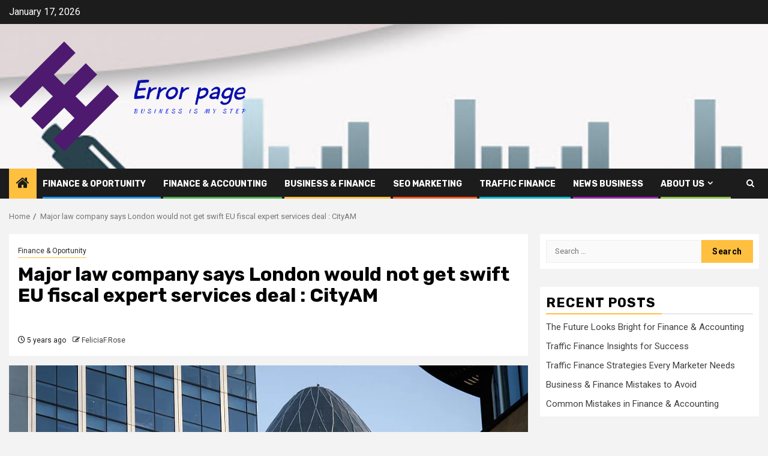

--- FILE ---
content_type: text/html; charset=UTF-8
request_url: https://error-page.com/major-law-company-says-london-would-not-get-swift-eu-fiscal-expert-services-deal-cityam.html
body_size: 13340
content:
    <!doctype html>
<html lang="en-US">
    <head>
        <meta charset="UTF-8">
        <meta name="viewport" content="width=device-width, initial-scale=1">
        <link rel="profile" href="https://gmpg.org/xfn/11">

        <title>Major law company says London would not get swift EU fiscal expert services deal : CityAM &#8211; error page</title>
<meta name='robots' content='max-image-preview:large' />
<link rel='dns-prefetch' href='//fonts.googleapis.com' />
<link rel="alternate" type="application/rss+xml" title="error page &raquo; Feed" href="https://error-page.com/feed" />
<link rel="alternate" title="oEmbed (JSON)" type="application/json+oembed" href="https://error-page.com/wp-json/oembed/1.0/embed?url=https%3A%2F%2Ferror-page.com%2Fmajor-law-company-says-london-would-not-get-swift-eu-fiscal-expert-services-deal-cityam.html" />
<link rel="alternate" title="oEmbed (XML)" type="text/xml+oembed" href="https://error-page.com/wp-json/oembed/1.0/embed?url=https%3A%2F%2Ferror-page.com%2Fmajor-law-company-says-london-would-not-get-swift-eu-fiscal-expert-services-deal-cityam.html&#038;format=xml" />
<style id='wp-img-auto-sizes-contain-inline-css' type='text/css'>
img:is([sizes=auto i],[sizes^="auto," i]){contain-intrinsic-size:3000px 1500px}
/*# sourceURL=wp-img-auto-sizes-contain-inline-css */
</style>

<style id='wp-emoji-styles-inline-css' type='text/css'>

	img.wp-smiley, img.emoji {
		display: inline !important;
		border: none !important;
		box-shadow: none !important;
		height: 1em !important;
		width: 1em !important;
		margin: 0 0.07em !important;
		vertical-align: -0.1em !important;
		background: none !important;
		padding: 0 !important;
	}
/*# sourceURL=wp-emoji-styles-inline-css */
</style>
<link rel='stylesheet' id='wp-block-library-css' href='https://error-page.com/wp-includes/css/dist/block-library/style.min.css?ver=6.9' type='text/css' media='all' />
<style id='global-styles-inline-css' type='text/css'>
:root{--wp--preset--aspect-ratio--square: 1;--wp--preset--aspect-ratio--4-3: 4/3;--wp--preset--aspect-ratio--3-4: 3/4;--wp--preset--aspect-ratio--3-2: 3/2;--wp--preset--aspect-ratio--2-3: 2/3;--wp--preset--aspect-ratio--16-9: 16/9;--wp--preset--aspect-ratio--9-16: 9/16;--wp--preset--color--black: #000000;--wp--preset--color--cyan-bluish-gray: #abb8c3;--wp--preset--color--white: #ffffff;--wp--preset--color--pale-pink: #f78da7;--wp--preset--color--vivid-red: #cf2e2e;--wp--preset--color--luminous-vivid-orange: #ff6900;--wp--preset--color--luminous-vivid-amber: #fcb900;--wp--preset--color--light-green-cyan: #7bdcb5;--wp--preset--color--vivid-green-cyan: #00d084;--wp--preset--color--pale-cyan-blue: #8ed1fc;--wp--preset--color--vivid-cyan-blue: #0693e3;--wp--preset--color--vivid-purple: #9b51e0;--wp--preset--gradient--vivid-cyan-blue-to-vivid-purple: linear-gradient(135deg,rgb(6,147,227) 0%,rgb(155,81,224) 100%);--wp--preset--gradient--light-green-cyan-to-vivid-green-cyan: linear-gradient(135deg,rgb(122,220,180) 0%,rgb(0,208,130) 100%);--wp--preset--gradient--luminous-vivid-amber-to-luminous-vivid-orange: linear-gradient(135deg,rgb(252,185,0) 0%,rgb(255,105,0) 100%);--wp--preset--gradient--luminous-vivid-orange-to-vivid-red: linear-gradient(135deg,rgb(255,105,0) 0%,rgb(207,46,46) 100%);--wp--preset--gradient--very-light-gray-to-cyan-bluish-gray: linear-gradient(135deg,rgb(238,238,238) 0%,rgb(169,184,195) 100%);--wp--preset--gradient--cool-to-warm-spectrum: linear-gradient(135deg,rgb(74,234,220) 0%,rgb(151,120,209) 20%,rgb(207,42,186) 40%,rgb(238,44,130) 60%,rgb(251,105,98) 80%,rgb(254,248,76) 100%);--wp--preset--gradient--blush-light-purple: linear-gradient(135deg,rgb(255,206,236) 0%,rgb(152,150,240) 100%);--wp--preset--gradient--blush-bordeaux: linear-gradient(135deg,rgb(254,205,165) 0%,rgb(254,45,45) 50%,rgb(107,0,62) 100%);--wp--preset--gradient--luminous-dusk: linear-gradient(135deg,rgb(255,203,112) 0%,rgb(199,81,192) 50%,rgb(65,88,208) 100%);--wp--preset--gradient--pale-ocean: linear-gradient(135deg,rgb(255,245,203) 0%,rgb(182,227,212) 50%,rgb(51,167,181) 100%);--wp--preset--gradient--electric-grass: linear-gradient(135deg,rgb(202,248,128) 0%,rgb(113,206,126) 100%);--wp--preset--gradient--midnight: linear-gradient(135deg,rgb(2,3,129) 0%,rgb(40,116,252) 100%);--wp--preset--font-size--small: 13px;--wp--preset--font-size--medium: 20px;--wp--preset--font-size--large: 36px;--wp--preset--font-size--x-large: 42px;--wp--preset--spacing--20: 0.44rem;--wp--preset--spacing--30: 0.67rem;--wp--preset--spacing--40: 1rem;--wp--preset--spacing--50: 1.5rem;--wp--preset--spacing--60: 2.25rem;--wp--preset--spacing--70: 3.38rem;--wp--preset--spacing--80: 5.06rem;--wp--preset--shadow--natural: 6px 6px 9px rgba(0, 0, 0, 0.2);--wp--preset--shadow--deep: 12px 12px 50px rgba(0, 0, 0, 0.4);--wp--preset--shadow--sharp: 6px 6px 0px rgba(0, 0, 0, 0.2);--wp--preset--shadow--outlined: 6px 6px 0px -3px rgb(255, 255, 255), 6px 6px rgb(0, 0, 0);--wp--preset--shadow--crisp: 6px 6px 0px rgb(0, 0, 0);}:root { --wp--style--global--content-size: 870px;--wp--style--global--wide-size: 1300px; }:where(body) { margin: 0; }.wp-site-blocks > .alignleft { float: left; margin-right: 2em; }.wp-site-blocks > .alignright { float: right; margin-left: 2em; }.wp-site-blocks > .aligncenter { justify-content: center; margin-left: auto; margin-right: auto; }:where(.wp-site-blocks) > * { margin-block-start: 24px; margin-block-end: 0; }:where(.wp-site-blocks) > :first-child { margin-block-start: 0; }:where(.wp-site-blocks) > :last-child { margin-block-end: 0; }:root { --wp--style--block-gap: 24px; }:root :where(.is-layout-flow) > :first-child{margin-block-start: 0;}:root :where(.is-layout-flow) > :last-child{margin-block-end: 0;}:root :where(.is-layout-flow) > *{margin-block-start: 24px;margin-block-end: 0;}:root :where(.is-layout-constrained) > :first-child{margin-block-start: 0;}:root :where(.is-layout-constrained) > :last-child{margin-block-end: 0;}:root :where(.is-layout-constrained) > *{margin-block-start: 24px;margin-block-end: 0;}:root :where(.is-layout-flex){gap: 24px;}:root :where(.is-layout-grid){gap: 24px;}.is-layout-flow > .alignleft{float: left;margin-inline-start: 0;margin-inline-end: 2em;}.is-layout-flow > .alignright{float: right;margin-inline-start: 2em;margin-inline-end: 0;}.is-layout-flow > .aligncenter{margin-left: auto !important;margin-right: auto !important;}.is-layout-constrained > .alignleft{float: left;margin-inline-start: 0;margin-inline-end: 2em;}.is-layout-constrained > .alignright{float: right;margin-inline-start: 2em;margin-inline-end: 0;}.is-layout-constrained > .aligncenter{margin-left: auto !important;margin-right: auto !important;}.is-layout-constrained > :where(:not(.alignleft):not(.alignright):not(.alignfull)){max-width: var(--wp--style--global--content-size);margin-left: auto !important;margin-right: auto !important;}.is-layout-constrained > .alignwide{max-width: var(--wp--style--global--wide-size);}body .is-layout-flex{display: flex;}.is-layout-flex{flex-wrap: wrap;align-items: center;}.is-layout-flex > :is(*, div){margin: 0;}body .is-layout-grid{display: grid;}.is-layout-grid > :is(*, div){margin: 0;}body{padding-top: 0px;padding-right: 0px;padding-bottom: 0px;padding-left: 0px;}a:where(:not(.wp-element-button)){text-decoration: none;}:root :where(.wp-element-button, .wp-block-button__link){background-color: #32373c;border-width: 0;color: #fff;font-family: inherit;font-size: inherit;font-style: inherit;font-weight: inherit;letter-spacing: inherit;line-height: inherit;padding-top: calc(0.667em + 2px);padding-right: calc(1.333em + 2px);padding-bottom: calc(0.667em + 2px);padding-left: calc(1.333em + 2px);text-decoration: none;text-transform: inherit;}.has-black-color{color: var(--wp--preset--color--black) !important;}.has-cyan-bluish-gray-color{color: var(--wp--preset--color--cyan-bluish-gray) !important;}.has-white-color{color: var(--wp--preset--color--white) !important;}.has-pale-pink-color{color: var(--wp--preset--color--pale-pink) !important;}.has-vivid-red-color{color: var(--wp--preset--color--vivid-red) !important;}.has-luminous-vivid-orange-color{color: var(--wp--preset--color--luminous-vivid-orange) !important;}.has-luminous-vivid-amber-color{color: var(--wp--preset--color--luminous-vivid-amber) !important;}.has-light-green-cyan-color{color: var(--wp--preset--color--light-green-cyan) !important;}.has-vivid-green-cyan-color{color: var(--wp--preset--color--vivid-green-cyan) !important;}.has-pale-cyan-blue-color{color: var(--wp--preset--color--pale-cyan-blue) !important;}.has-vivid-cyan-blue-color{color: var(--wp--preset--color--vivid-cyan-blue) !important;}.has-vivid-purple-color{color: var(--wp--preset--color--vivid-purple) !important;}.has-black-background-color{background-color: var(--wp--preset--color--black) !important;}.has-cyan-bluish-gray-background-color{background-color: var(--wp--preset--color--cyan-bluish-gray) !important;}.has-white-background-color{background-color: var(--wp--preset--color--white) !important;}.has-pale-pink-background-color{background-color: var(--wp--preset--color--pale-pink) !important;}.has-vivid-red-background-color{background-color: var(--wp--preset--color--vivid-red) !important;}.has-luminous-vivid-orange-background-color{background-color: var(--wp--preset--color--luminous-vivid-orange) !important;}.has-luminous-vivid-amber-background-color{background-color: var(--wp--preset--color--luminous-vivid-amber) !important;}.has-light-green-cyan-background-color{background-color: var(--wp--preset--color--light-green-cyan) !important;}.has-vivid-green-cyan-background-color{background-color: var(--wp--preset--color--vivid-green-cyan) !important;}.has-pale-cyan-blue-background-color{background-color: var(--wp--preset--color--pale-cyan-blue) !important;}.has-vivid-cyan-blue-background-color{background-color: var(--wp--preset--color--vivid-cyan-blue) !important;}.has-vivid-purple-background-color{background-color: var(--wp--preset--color--vivid-purple) !important;}.has-black-border-color{border-color: var(--wp--preset--color--black) !important;}.has-cyan-bluish-gray-border-color{border-color: var(--wp--preset--color--cyan-bluish-gray) !important;}.has-white-border-color{border-color: var(--wp--preset--color--white) !important;}.has-pale-pink-border-color{border-color: var(--wp--preset--color--pale-pink) !important;}.has-vivid-red-border-color{border-color: var(--wp--preset--color--vivid-red) !important;}.has-luminous-vivid-orange-border-color{border-color: var(--wp--preset--color--luminous-vivid-orange) !important;}.has-luminous-vivid-amber-border-color{border-color: var(--wp--preset--color--luminous-vivid-amber) !important;}.has-light-green-cyan-border-color{border-color: var(--wp--preset--color--light-green-cyan) !important;}.has-vivid-green-cyan-border-color{border-color: var(--wp--preset--color--vivid-green-cyan) !important;}.has-pale-cyan-blue-border-color{border-color: var(--wp--preset--color--pale-cyan-blue) !important;}.has-vivid-cyan-blue-border-color{border-color: var(--wp--preset--color--vivid-cyan-blue) !important;}.has-vivid-purple-border-color{border-color: var(--wp--preset--color--vivid-purple) !important;}.has-vivid-cyan-blue-to-vivid-purple-gradient-background{background: var(--wp--preset--gradient--vivid-cyan-blue-to-vivid-purple) !important;}.has-light-green-cyan-to-vivid-green-cyan-gradient-background{background: var(--wp--preset--gradient--light-green-cyan-to-vivid-green-cyan) !important;}.has-luminous-vivid-amber-to-luminous-vivid-orange-gradient-background{background: var(--wp--preset--gradient--luminous-vivid-amber-to-luminous-vivid-orange) !important;}.has-luminous-vivid-orange-to-vivid-red-gradient-background{background: var(--wp--preset--gradient--luminous-vivid-orange-to-vivid-red) !important;}.has-very-light-gray-to-cyan-bluish-gray-gradient-background{background: var(--wp--preset--gradient--very-light-gray-to-cyan-bluish-gray) !important;}.has-cool-to-warm-spectrum-gradient-background{background: var(--wp--preset--gradient--cool-to-warm-spectrum) !important;}.has-blush-light-purple-gradient-background{background: var(--wp--preset--gradient--blush-light-purple) !important;}.has-blush-bordeaux-gradient-background{background: var(--wp--preset--gradient--blush-bordeaux) !important;}.has-luminous-dusk-gradient-background{background: var(--wp--preset--gradient--luminous-dusk) !important;}.has-pale-ocean-gradient-background{background: var(--wp--preset--gradient--pale-ocean) !important;}.has-electric-grass-gradient-background{background: var(--wp--preset--gradient--electric-grass) !important;}.has-midnight-gradient-background{background: var(--wp--preset--gradient--midnight) !important;}.has-small-font-size{font-size: var(--wp--preset--font-size--small) !important;}.has-medium-font-size{font-size: var(--wp--preset--font-size--medium) !important;}.has-large-font-size{font-size: var(--wp--preset--font-size--large) !important;}.has-x-large-font-size{font-size: var(--wp--preset--font-size--x-large) !important;}
/*# sourceURL=global-styles-inline-css */
</style>

<link rel='stylesheet' id='aft-icons-css' href='https://error-page.com/wp-content/themes/newsphere/assets/icons/style.css?ver=6.9' type='text/css' media='all' />
<link rel='stylesheet' id='bootstrap-css' href='https://error-page.com/wp-content/themes/newsphere/assets/bootstrap/css/bootstrap.min.css?ver=6.9' type='text/css' media='all' />
<link rel='stylesheet' id='swiper-slider-css' href='https://error-page.com/wp-content/themes/newsphere/assets/swiper/css/swiper-bundle.min.css?ver=6.9' type='text/css' media='all' />
<link rel='stylesheet' id='sidr-css' href='https://error-page.com/wp-content/themes/newsphere/assets/sidr/css/sidr.bare.css?ver=6.9' type='text/css' media='all' />
<link rel='stylesheet' id='magnific-popup-css' href='https://error-page.com/wp-content/themes/newsphere/assets/magnific-popup/magnific-popup.css?ver=6.9' type='text/css' media='all' />
<link rel='stylesheet' id='newsphere-google-fonts-css' href='https://fonts.googleapis.com/css?family=Roboto:400,500,700|Rubik:400,500,700&#038;subset=latin,latin-ext' type='text/css' media='all' />
<link rel='stylesheet' id='newsphere-style-css' href='https://error-page.com/wp-content/themes/newsphere/style.css?ver=4.4.4' type='text/css' media='all' />
<script type="text/javascript" src="https://error-page.com/wp-includes/js/jquery/jquery.min.js?ver=3.7.1" id="jquery-core-js"></script>
<script type="text/javascript" src="https://error-page.com/wp-includes/js/jquery/jquery-migrate.min.js?ver=3.4.1" id="jquery-migrate-js"></script>
<link rel="https://api.w.org/" href="https://error-page.com/wp-json/" /><link rel="alternate" title="JSON" type="application/json" href="https://error-page.com/wp-json/wp/v2/posts/6096" /><link rel="EditURI" type="application/rsd+xml" title="RSD" href="https://error-page.com/xmlrpc.php?rsd" />
<meta name="generator" content="WordPress 6.9" />
<link rel="canonical" href="https://error-page.com/major-law-company-says-london-would-not-get-swift-eu-fiscal-expert-services-deal-cityam.html" />
<link rel='shortlink' href='https://error-page.com/?p=6096' />
<!-- FIFU:meta:begin:image -->
<meta property="og:image" content="https://www.cityam.com/wp-content/uploads/2020/12/The-Square-Mile---Londons-Financial-District-633145442.jpg" />
<!-- FIFU:meta:end:image --><!-- FIFU:meta:begin:twitter -->
<meta name="twitter:card" content="summary_large_image" />
<meta name="twitter:title" content="Major law company says London would not get swift EU fiscal expert services deal : CityAM" />
<meta name="twitter:description" content="" />
<meta name="twitter:image" content="https://www.cityam.com/wp-content/uploads/2020/12/The-Square-Mile---Londons-Financial-District-633145442.jpg" />
<!-- FIFU:meta:end:twitter -->        <style type="text/css">
                        body .header-style1 .top-header.data-bg:before,
            body .header-style1 .main-header.data-bg:before {
                background: rgba(0, 0, 0, 0);
            }

                        .site-title,
            .site-description {
                position: absolute;
                clip: rect(1px, 1px, 1px, 1px);
                display: none;
            }

            
            
            .elementor-default .elementor-section.elementor-section-full_width > .elementor-container,
            .elementor-default .elementor-section.elementor-section-boxed > .elementor-container,
            .elementor-page .elementor-section.elementor-section-full_width > .elementor-container,
            .elementor-page .elementor-section.elementor-section-boxed > .elementor-container{
                max-width: 1300px;
            }

            .container-wrapper .elementor {
                max-width: 100%;
            }

            .align-content-left .elementor-section-stretched,
            .align-content-right .elementor-section-stretched {
                max-width: 100%;
                left: 0 !important;
            }
        

        </style>
        <link rel="icon" href="https://error-page.com/wp-content/uploads/2020/12/cropped-asdfgh-32x32.jpg" sizes="32x32" />
<link rel="icon" href="https://error-page.com/wp-content/uploads/2020/12/cropped-asdfgh-192x192.jpg" sizes="192x192" />
<link rel="apple-touch-icon" href="https://error-page.com/wp-content/uploads/2020/12/cropped-asdfgh-180x180.jpg" />
<meta name="msapplication-TileImage" content="https://error-page.com/wp-content/uploads/2020/12/cropped-asdfgh-270x270.jpg" />

<!-- FIFU:jsonld:begin -->
<script type="application/ld+json">{"@context":"https://schema.org","@type":"BlogPosting","headline":"Major law company says London would not get swift EU fiscal expert services deal : CityAM","url":"https://error-page.com/major-law-company-says-london-would-not-get-swift-eu-fiscal-expert-services-deal-cityam.html","mainEntityOfPage":"https://error-page.com/major-law-company-says-london-would-not-get-swift-eu-fiscal-expert-services-deal-cityam.html","image":[{"@type":"ImageObject","url":"https://www.cityam.com/wp-content/uploads/2020/12/The-Square-Mile---Londons-Financial-District-633145442.jpg"}],"datePublished":"2020-12-29T15:15:27+00:00","dateModified":"2020-12-29T15:15:27+00:00","author":{"@type":"Person","name":"FeliciaF.Rose","url":"https://error-page.com/author/feliciaf-rose"}}</script>
<!-- FIFU:jsonld:end -->
    <link rel="preload" as="image" href="https://www.cityam.com/wp-content/uploads/2020/12/The-Square-Mile---Londons-Financial-District-633145442.jpg"><link rel="preload" as="image" href="https://lh7-rt.googleusercontent.com/docsz/AD_4nXc7ZZuBuMfZDYVZtKC_619_RIJKCHvOv06cfSKDxTHCjcumynOCB87TCqYHeLEswFcOrp3ArI3KNfkqddrQcnr8Csv-VWP62Z4JDSJCA18mV1aGXQy9tF_p9oBCiecGQq-Y9hru_Q?key=LePARov2FS167L9v0zlphA"><link rel="preload" as="image" href="https://lh7-rt.googleusercontent.com/docsz/AD_4nXfqmJqls0Bh1P_ScYw7vGS4jY7ffFr8bbXk3fL3X62muKD25NrskaGBc7Je_OA0uqvfvU_7nq0k6oZudMh5Vo3XQdoMfW0k9UazQZozQbG58uhR3psT01L_Kp0VIy6aoeHc5vmjfA?key=oRLS7To2C8EzF7uoIyFn8w"><link rel="preload" as="image" href="https://lh7-rt.googleusercontent.com/docsz/AD_4nXe-vswWJfR7XC4aRCiAKBONOwWhJ3MvaHxPcxch_69e9GV6DgTMsO0KGtpCSN2EIPr3q5PSIYd1MkeULkJU7mAU6C_ITJKrRufkNTfHmoho2IMHi9J_Bt1V282NAq1MF8R1w1wKew?key=10Q0mkamHFUS8briQ_22zg"><link rel="preload" as="image" href="https://lh7-rt.googleusercontent.com/docsz/AD_4nXcypwSiP9jT91XS3FmPDljkOwvRR0uc_bRAw0DIsgX2oNITeQFiahzO1MB-Zoui67nUPTDN61YmnhRKsMcmrVPOGRCAK-QhLn-U9jRchMlRn4PplJmN7FNB9OFN18_f-VqkPHmm-w?key=u2BNFbI0n7PtsI1JLj6EDA"><link rel="preload" as="image" href="https://lh7-rt.googleusercontent.com/docsz/AD_4nXcVPY01Ovh7LGcA2i3pArk57KsRuQQe-0ftK2DER-yc8xSFR9zQPPl5EkSYk-08Vy9qa-d5eGXLKJT1OqWz0o1vNULCybViIkf8QXv7OY5J8_Ai9Zsn_9rObFXicqAMW9TKeFAAKg?key=8E1rzKiAF-vxCyK38tiPDA"><link rel="preload" as="image" href="https://lh7-rt.googleusercontent.com/docsz/AD_4nXfkLYbmJAv67DD5CFir_UVnSfGr5ueRdeINJZBefZvtrN_YICIGVYjSux3fam50cXDJES82zkLgqBKwEWB8lMIT_xGWD0rx5QWh8u81Ip6xvxj0GXUcb1vesnEhl4xC8YOtr8L_?key=Umj_0DkR6QiILipkRHvMrQ"><link rel="preload" as="image" href="https://lh7-rt.googleusercontent.com/docsz/AD_4nXeuCEXRJk2TXhR_qrkm9m1XlTlcu2fAvUItohwyhF6QKhsE0eQRusfC2lgH3pk1PVFsS5VubtoTKzk30oPSNDUWYdjQHC_rMytNmPFL9P5NEoT4v-V-jUWolvaUJVQSOLoDWmMX?key=htXn5P_VfBlox3L_hB98IA"></head>









<body class="wp-singular post-template-default single single-post postid-6096 single-format-standard wp-custom-logo wp-embed-responsive wp-theme-newsphere aft-default-mode aft-sticky-sidebar aft-hide-comment-count-in-list aft-hide-minutes-read-in-list aft-hide-date-author-in-list aft-transparent-main-banner-box default-content-layout single-content-mode-default align-content-left">
    

<div id="page" class="site">
    <a class="skip-link screen-reader-text" href="#content">Skip to content</a>


    <header id="masthead" class="header-style1 header-layout-1">

          <div class="top-header">
        <div class="container-wrapper">
            <div class="top-bar-flex">
                <div class="top-bar-left col-2">

                    
                    <div class="date-bar-left">
                                                    <span class="topbar-date">
                                        January 17, 2026                                    </span>

                                            </div>
                </div>

                <div class="top-bar-right col-2">
  						<span class="aft-small-social-menu">
  							  						</span>
                </div>
            </div>
        </div>

    </div>
<div class="main-header data-bg" data-background="https://error-page.com/wp-content/uploads/2020/11/cropped-jkh-1.jpg">
    <div class="container-wrapper">
        <div class="af-container-row af-flex-container">
            <div class="col-3 float-l pad">
                <div class="logo-brand">
                    <div class="site-branding">
                        <a href="https://error-page.com/" class="custom-logo-link" rel="home"><img width="2405" height="1136" src="https://error-page.com/wp-content/uploads/2020/12/cropped-cover.png" class="custom-logo" alt="error page" decoding="async" fetchpriority="high" srcset="https://error-page.com/wp-content/uploads/2020/12/cropped-cover.png 2405w, https://error-page.com/wp-content/uploads/2020/12/cropped-cover-300x142.png 300w, https://error-page.com/wp-content/uploads/2020/12/cropped-cover-1024x484.png 1024w, https://error-page.com/wp-content/uploads/2020/12/cropped-cover-768x363.png 768w, https://error-page.com/wp-content/uploads/2020/12/cropped-cover-1536x726.png 1536w, https://error-page.com/wp-content/uploads/2020/12/cropped-cover-2048x967.png 2048w" sizes="(max-width: 2405px) 100vw, 2405px" /></a>                            <p class="site-title font-family-1">
                                <a href="https://error-page.com/"
                                   rel="home">error page</a>
                            </p>
                        
                                                    <p class="site-description">Business is my step</p>
                                            </div>
                </div>
            </div>
            <div class="col-66 float-l pad">
                            </div>
        </div>
    </div>

</div>

      <div class="header-menu-part">
        <div id="main-navigation-bar" class="bottom-bar">
          <div class="navigation-section-wrapper">
            <div class="container-wrapper">
              <div class="header-middle-part">
                <div class="navigation-container">
                  <nav class="main-navigation clearfix">
                                          <span class="aft-home-icon">
                                                <a href="https://error-page.com" aria-label="Home">
                          <i class="fa fa-home" aria-hidden="true"></i>
                        </a>
                      </span>
                                        <div class="aft-dynamic-navigation-elements">
                      <button class="toggle-menu" aria-controls="primary-menu" aria-expanded="false">
                        <span class="screen-reader-text">
                          Primary Menu                        </span>
                        <i class="ham"></i>
                      </button>


                      <div class="menu main-menu menu-desktop show-menu-border"><ul id="primary-menu" class="menu"><li id="menu-item-101" class="menu-item menu-item-type-taxonomy menu-item-object-category current-post-ancestor current-menu-parent current-post-parent menu-item-101"><a href="https://error-page.com/category/finance-oportunity">Finance &amp; Oportunity</a></li>
<li id="menu-item-100" class="menu-item menu-item-type-taxonomy menu-item-object-category menu-item-100"><a href="https://error-page.com/category/finance-accounting">finance &amp; accounting</a></li>
<li id="menu-item-99" class="menu-item menu-item-type-taxonomy menu-item-object-category menu-item-99"><a href="https://error-page.com/category/business-finance">Business &amp; Finance</a></li>
<li id="menu-item-102" class="menu-item menu-item-type-taxonomy menu-item-object-category menu-item-102"><a href="https://error-page.com/category/seo-marketing">SEO marketing</a></li>
<li id="menu-item-103" class="menu-item menu-item-type-taxonomy menu-item-object-category menu-item-103"><a href="https://error-page.com/category/traffic-finance">traffic finance</a></li>
<li id="menu-item-35" class="menu-item menu-item-type-taxonomy menu-item-object-category menu-item-35"><a href="https://error-page.com/category/news-business">News Business</a></li>
<li id="menu-item-98" class="menu-item menu-item-type-post_type menu-item-object-page current-post-parent menu-item-has-children menu-item-98"><a href="https://error-page.com/about-us">About Us</a>
<ul class="sub-menu">
	<li id="menu-item-31" class="menu-item menu-item-type-post_type menu-item-object-page menu-item-31"><a href="https://error-page.com/advertise-here">Advertise Here</a></li>
	<li id="menu-item-32" class="menu-item menu-item-type-post_type menu-item-object-page menu-item-32"><a href="https://error-page.com/contact-us">Contact Us</a></li>
	<li id="menu-item-33" class="menu-item menu-item-type-post_type menu-item-object-page menu-item-33"><a href="https://error-page.com/privacy-policy">Privacy Policy</a></li>
	<li id="menu-item-34" class="menu-item menu-item-type-post_type menu-item-object-page menu-item-34"><a href="https://error-page.com/sitemap">Sitemap</a></li>
</ul>
</li>
</ul></div>                    </div>

                  </nav>
                </div>
              </div>
              <div class="header-right-part">

                                <div class="af-search-wrap">
                  <div class="search-overlay">
                    <a href="#" title="Search" class="search-icon">
                      <i class="fa fa-search"></i>
                    </a>
                    <div class="af-search-form">
                      <form role="search" method="get" class="search-form" action="https://error-page.com/">
				<label>
					<span class="screen-reader-text">Search for:</span>
					<input type="search" class="search-field" placeholder="Search &hellip;" value="" name="s" />
				</label>
				<input type="submit" class="search-submit" value="Search" />
			</form>                    </div>
                  </div>
                </div>
              </div>
            </div>
          </div>
        </div>
      </div>
    </header>

    <!-- end slider-section -->

            <div class="af-breadcrumbs-wrapper container-wrapper">
            <div class="af-breadcrumbs font-family-1 color-pad">
                <div role="navigation" aria-label="Breadcrumbs" class="breadcrumb-trail breadcrumbs" itemprop="breadcrumb"><ul class="trail-items" itemscope itemtype="http://schema.org/BreadcrumbList"><meta name="numberOfItems" content="2" /><meta name="itemListOrder" content="Ascending" /><li itemprop="itemListElement" itemscope itemtype="http://schema.org/ListItem" class="trail-item trail-begin"><a href="https://error-page.com" rel="home" itemprop="item"><span itemprop="name">Home</span></a><meta itemprop="position" content="1" /></li><li itemprop="itemListElement" itemscope itemtype="http://schema.org/ListItem" class="trail-item trail-end"><a href="https://error-page.com/major-law-company-says-london-would-not-get-swift-eu-fiscal-expert-services-deal-cityam.html" itemprop="item"><span itemprop="name">Major law company says London would not get swift EU fiscal expert services deal : CityAM</span></a><meta itemprop="position" content="2" /></li></ul></div>            </div>
        </div>
            <div id="content" class="container-wrapper">
        <div id="primary" class="content-area">
            <main id="main" class="site-main">
                                    <article id="post-6096" class="af-single-article post-6096 post type-post status-publish format-standard has-post-thumbnail hentry category-finance-oportunity tag-cityam tag-company tag-deal tag-expert tag-fiscal tag-law tag-london tag-major tag-services tag-swift">
                        <div class="entry-content-wrap read-single">
                                    <header class="entry-header pos-rel ">
            <div class="read-details marg-btm-lr">
                <div class="entry-header-details">
                                            <div class="figure-categories figure-categories-bg">
                            <ul class="cat-links"><li class="meta-category">
                             <a class="newsphere-categories category-color-1" href="https://error-page.com/category/finance-oportunity" alt="View all posts in Finance &amp; Oportunity"> 
                                 Finance &amp; Oportunity
                             </a>
                        </li></ul>                        </div>
                    

                    <h1 class="entry-title">Major law company says London would not get swift EU fiscal expert services deal : CityAM</h1>
                                            <span class="min-read-post-format">
                                                                                </span>
                        <div class="entry-meta">
                            
            <span class="author-links">

                            <span class="item-metadata posts-date">
                <i class="fa fa-clock-o"></i>
                    5 years ago            </span>
                            
                    <span class="item-metadata posts-author byline">
                    <i class="fa fa-pencil-square-o"></i>
                                    <a href="https://error-page.com/author/feliciaf-rose">
                    FeliciaF.Rose                </a>
               </span>
                
        </span>
                                </div>


                                                            </div>
            </div>

                            <div class="read-img pos-rel">
                            <div class="post-thumbnail full-width-image">
          <img post-id="6096" fifu-featured="1" width="1024" src="https://www.cityam.com/wp-content/uploads/2020/12/The-Square-Mile---Londons-Financial-District-633145442.jpg" class="attachment-newsphere-featured size-newsphere-featured wp-post-image" alt="Major law company says London would not get swift EU fiscal expert services deal : CityAM" title="Major law company says London would not get swift EU fiscal expert services deal : CityAM" title="Major law company says London would not get swift EU fiscal expert services deal : CityAM" decoding="async" />        </div>
      
                        <span class="min-read-post-format">

                                            </span>

                </div>
                    </header><!-- .entry-header -->

        <!-- end slider-section -->
                                    

    <div class="color-pad">
        <div class="entry-content read-details color-tp-pad no-color-pad">
            <div>
<p>1 of the world’s greatest regulation firms has heaped doubt on claims by the Uk that it can negotiate a article-Brexit economical providers settlement with the EU inside of the up coming 3 months.</p>
<p>US agency Baker McKenzie – the fourth greatest law company in the earth by earnings and the major business for multinational mergers and acquisitions – has explained the EU’s equivalence assessments will carry on “well into 2021”.</p>
<p class="wp-block-tpd-block-tpd-read-more-block"><strong>Examine a lot more: </strong>Cellular roaming: Will I be charged for applying my cellular phone in the EU following Brexit?</p>
<p>The Metropolis of London will get rid of its existing obtain to EU marketplaces on 1 January and will instead have to depend on patchwork of regulations from particular person member states.</p>
<p>The only way the British isles money companies market can preserve its present-day access is if the EU grants regulatory equivalence.</p>
<p>This is a classification that will only be given if Brussels deems that the United kingdom will keep around in the EU’s regulatory orbit for money companies.</p>
<p>Very last week’s submit-Brexit trade deal outlined designs to established up a dialogue concerning the British isles and EU to explore a opportunity equivalence deal, with March established as a rough deadline.</p>
<p>Mark Simpson, a spouse in Baker McKenzie’s financial products and services device, said this timeframe was extremely not likely to generate results.</p>
<p>He claimed: “Equivalence is not as straightforward as both the EU or British isles could possibly in any other case suggest, with the EU having a technological, ‘detailed and granular’ forward-looking solution to equivalence and regulatory divergence, even though the Uk continues to be targeted on results-primarily based assessments through determinations ‘about right here and now … based on the self-apparent symmetry’ concerning the Uk and EU. </p>
<p>“The EU has not but finished its equivalence assessments, and has expressed problem about the UK’s ideas for its future regulatory framework and the degree of divergence from the EU regime this may possibly entail. It is possible that the Commission will keep on its assessments very well into 2021.”</p>
<p>A senior member of the UK’s Brexit negotiating workforce managed these days that progress could be produced in this spot within the coming handful of months.</p>
<p>“The best point is if we understand every single other and have an understanding of what underpins equivalence selections when they’re likely to be taken,” they reported.</p>
<p>“We imagine its a meaningful dedication and we anticipate it to move ahead rather promptly.”</p>
<p>Nearly all major Uk-based banks have manufactured programs on the foundation that the Uk will eliminate its latest EU market obtain up coming calendar year.</p>
<p class="wp-block-tpd-block-tpd-read-more-block"><strong>Examine additional: </strong>Parlez-vous Français? Paris’ finance sector gets prepared to seize put up-Brexit opportunities</p>
<p>This has found corporations established up bases in important EU economical capitals, these types of as Paris and Frankfurt.</p>
<p>Accounting organization EY estimates that more than £1 trillion of property in the sector has moved from London to the EU due to the fact 2016.</p>
<p><noscript><iframe src="https://www.googletagmanager.com/ns.html?id=GTM-NH9SN8S" height="0" width="0" style="display:none;visibility:hidden"></iframe></noscript></div>
                            <div class="post-item-metadata entry-meta">
                    <span class="tags-links">Tags: <a href="https://error-page.com/tag/cityam" rel="tag">CityAM</a> <a href="https://error-page.com/tag/company" rel="tag">Company</a> <a href="https://error-page.com/tag/deal" rel="tag">deal</a> <a href="https://error-page.com/tag/expert" rel="tag">Expert</a> <a href="https://error-page.com/tag/fiscal" rel="tag">Fiscal</a> <a href="https://error-page.com/tag/law" rel="tag">Law</a> <a href="https://error-page.com/tag/london" rel="tag">London</a> <a href="https://error-page.com/tag/major" rel="tag">major</a> <a href="https://error-page.com/tag/services" rel="tag">services</a> <a href="https://error-page.com/tag/swift" rel="tag">swift</a></span>                </div>
                        
	<nav class="navigation post-navigation" aria-label="Post navigation">
		<h2 class="screen-reader-text">Post navigation</h2>
		<div class="nav-links"><div class="nav-previous"><a href="https://error-page.com/london-markets-welcome-brexit-deal-as-ftse-100-hits-nine-month-large.html" rel="prev"><span class="em-post-navigation">Previous</span> London markets welcome Brexit deal as FTSE 100 hits nine-month large</a></div><div class="nav-next"><a href="https://error-page.com/inflation-may-possibly-be-the-most-crucial-current-market-factor-in-2021.html" rel="next"><span class="em-post-navigation">Next</span> Inflation May possibly Be The Most Crucial Current market Factor In 2021</a></div></div>
	</nav>                    </div><!-- .entry-content -->
    </div>
                        </div>
                    </article>
                        
<div class="promotionspace enable-promotionspace">

    <div class="af-reated-posts  col-ten">
            <h2 class="widget-title header-after1">
          <span class="header-after">
            More Stories          </span>
        </h2>
            <div class="af-container-row clearfix">
                  <div class="col-3 float-l pad latest-posts-grid af-sec-post" data-mh="latest-posts-grid">
            <div class="read-single color-pad">
              <div class="read-img pos-rel read-bg-img">
                <a href="https://error-page.com/build-finance-and-opportunity-the-cheerful-way.html" aria-label="Build Finance and Opportunity the Cheerful Way">
                  <img post-id="19008" fifu-featured="1" width="300" height="300" src="https://lh7-rt.googleusercontent.com/docsz/AD_4nXc7ZZuBuMfZDYVZtKC_619_RIJKCHvOv06cfSKDxTHCjcumynOCB87TCqYHeLEswFcOrp3ArI3KNfkqddrQcnr8Csv-VWP62Z4JDSJCA18mV1aGXQy9tF_p9oBCiecGQq-Y9hru_Q?key=LePARov2FS167L9v0zlphA" class="attachment-medium size-medium wp-post-image" alt="Build Finance and Opportunity the Cheerful Way" title="Build Finance and Opportunity the Cheerful Way" title="Build Finance and Opportunity the Cheerful Way" decoding="async" />                </a>
                <span class="min-read-post-format">
                                                    </span>

                              </div>
              <div class="read-details color-tp-pad no-color-pad">
                <div class="read-categories">
                  <ul class="cat-links"><li class="meta-category">
                             <a class="newsphere-categories category-color-1" href="https://error-page.com/category/finance-oportunity" alt="View all posts in Finance &amp; Oportunity"> 
                                 Finance &amp; Oportunity
                             </a>
                        </li></ul>                </div>
                <div class="read-title">
                  <h3>
                    <a href="https://error-page.com/build-finance-and-opportunity-the-cheerful-way.html">Build Finance and Opportunity the Cheerful Way</a>
                  </h3>
                </div>
                <div class="entry-meta">
                  
            <span class="author-links">

                            <span class="item-metadata posts-date">
                <i class="fa fa-clock-o"></i>
                    5 days ago            </span>
                            
                    <span class="item-metadata posts-author byline">
                    <i class="fa fa-pencil-square-o"></i>
                                    <a href="https://error-page.com/author/feliciaf-rose">
                    FeliciaF.Rose                </a>
               </span>
                
        </span>
                        </div>

              </div>
            </div>
          </div>
                <div class="col-3 float-l pad latest-posts-grid af-sec-post" data-mh="latest-posts-grid">
            <div class="read-single color-pad">
              <div class="read-img pos-rel read-bg-img">
                <a href="https://error-page.com/smart-moves-in-finance-opportunity-today.html" aria-label="Smart Moves in Finance &#038; Opportunity Today">
                  <img post-id="18544" fifu-featured="1" width="300" height="300" src="https://lh7-rt.googleusercontent.com/docsz/AD_4nXfqmJqls0Bh1P_ScYw7vGS4jY7ffFr8bbXk3fL3X62muKD25NrskaGBc7Je_OA0uqvfvU_7nq0k6oZudMh5Vo3XQdoMfW0k9UazQZozQbG58uhR3psT01L_Kp0VIy6aoeHc5vmjfA?key=oRLS7To2C8EzF7uoIyFn8w" class="attachment-medium size-medium wp-post-image" alt="Smart Moves in Finance &#038; Opportunity Today" title="Smart Moves in Finance &#038; Opportunity Today" title="Smart Moves in Finance &#038; Opportunity Today" decoding="async" loading="lazy" />                </a>
                <span class="min-read-post-format">
                                                    </span>

                              </div>
              <div class="read-details color-tp-pad no-color-pad">
                <div class="read-categories">
                  <ul class="cat-links"><li class="meta-category">
                             <a class="newsphere-categories category-color-1" href="https://error-page.com/category/finance-oportunity" alt="View all posts in Finance &amp; Oportunity"> 
                                 Finance &amp; Oportunity
                             </a>
                        </li></ul>                </div>
                <div class="read-title">
                  <h3>
                    <a href="https://error-page.com/smart-moves-in-finance-opportunity-today.html">Smart Moves in Finance &#038; Opportunity Today</a>
                  </h3>
                </div>
                <div class="entry-meta">
                  
            <span class="author-links">

                            <span class="item-metadata posts-date">
                <i class="fa fa-clock-o"></i>
                    1 week ago            </span>
                            
                    <span class="item-metadata posts-author byline">
                    <i class="fa fa-pencil-square-o"></i>
                                    <a href="https://error-page.com/author/feliciaf-rose">
                    FeliciaF.Rose                </a>
               </span>
                
        </span>
                        </div>

              </div>
            </div>
          </div>
                <div class="col-3 float-l pad latest-posts-grid af-sec-post" data-mh="latest-posts-grid">
            <div class="read-single color-pad">
              <div class="read-img pos-rel read-bg-img">
                <a href="https://error-page.com/quick-wins-in-finance-and-opportunity-today.html" aria-label="Quick Wins in Finance and Opportunity Today">
                  <img post-id="18906" fifu-featured="1" width="300" height="300" src="https://lh7-rt.googleusercontent.com/docsz/AD_4nXe-vswWJfR7XC4aRCiAKBONOwWhJ3MvaHxPcxch_69e9GV6DgTMsO0KGtpCSN2EIPr3q5PSIYd1MkeULkJU7mAU6C_ITJKrRufkNTfHmoho2IMHi9J_Bt1V282NAq1MF8R1w1wKew?key=10Q0mkamHFUS8briQ_22zg" class="attachment-medium size-medium wp-post-image" alt="Quick Wins in Finance and Opportunity Today" title="Quick Wins in Finance and Opportunity Today" title="Quick Wins in Finance and Opportunity Today" decoding="async" loading="lazy" />                </a>
                <span class="min-read-post-format">
                                                    </span>

                              </div>
              <div class="read-details color-tp-pad no-color-pad">
                <div class="read-categories">
                  <ul class="cat-links"><li class="meta-category">
                             <a class="newsphere-categories category-color-1" href="https://error-page.com/category/finance-oportunity" alt="View all posts in Finance &amp; Oportunity"> 
                                 Finance &amp; Oportunity
                             </a>
                        </li></ul>                </div>
                <div class="read-title">
                  <h3>
                    <a href="https://error-page.com/quick-wins-in-finance-and-opportunity-today.html">Quick Wins in Finance and Opportunity Today</a>
                  </h3>
                </div>
                <div class="entry-meta">
                  
            <span class="author-links">

                            <span class="item-metadata posts-date">
                <i class="fa fa-clock-o"></i>
                    2 weeks ago            </span>
                            
                    <span class="item-metadata posts-author byline">
                    <i class="fa fa-pencil-square-o"></i>
                                    <a href="https://error-page.com/author/feliciaf-rose">
                    FeliciaF.Rose                </a>
               </span>
                
        </span>
                        </div>

              </div>
            </div>
          </div>
            </div>

  </div>
</div>                        
                
            </main><!-- #main -->
        </div><!-- #primary -->
                



<div id="secondary" class="sidebar-area sidebar-sticky-top">
    <div class="theiaStickySidebar">
        <aside class="widget-area color-pad">
            <div id="search-2" class="widget newsphere-widget widget_search"><form role="search" method="get" class="search-form" action="https://error-page.com/">
				<label>
					<span class="screen-reader-text">Search for:</span>
					<input type="search" class="search-field" placeholder="Search &hellip;" value="" name="s" />
				</label>
				<input type="submit" class="search-submit" value="Search" />
			</form></div>
		<div id="recent-posts-2" class="widget newsphere-widget widget_recent_entries">
		<h2 class="widget-title widget-title-1"><span>Recent Posts</span></h2>
		<ul>
											<li>
					<a href="https://error-page.com/the-future-looks-bright-for-finance-accounting.html">The Future Looks Bright for Finance &#038; Accounting</a>
									</li>
											<li>
					<a href="https://error-page.com/traffic-finance-insights-for-success.html">Traffic Finance Insights for Success</a>
									</li>
											<li>
					<a href="https://error-page.com/traffic-finance-strategies-every-marketer-needs.html">Traffic Finance Strategies Every Marketer Needs</a>
									</li>
											<li>
					<a href="https://error-page.com/business-finance-mistakes-to-avoid.html">Business &#038; Finance Mistakes to Avoid</a>
									</li>
											<li>
					<a href="https://error-page.com/common-mistakes-in-finance-accounting.html">Common Mistakes in Finance &#038; Accounting</a>
									</li>
					</ul>

		</div><div id="archives-2" class="widget newsphere-widget widget_archive"><h2 class="widget-title widget-title-1"><span>Archives</span></h2>
			<ul>
					<li><a href='https://error-page.com/2026/01'>January 2026</a></li>
	<li><a href='https://error-page.com/2025/12'>December 2025</a></li>
	<li><a href='https://error-page.com/2025/11'>November 2025</a></li>
	<li><a href='https://error-page.com/2025/10'>October 2025</a></li>
	<li><a href='https://error-page.com/2025/09'>September 2025</a></li>
	<li><a href='https://error-page.com/2025/08'>August 2025</a></li>
	<li><a href='https://error-page.com/2023/01'>January 2023</a></li>
	<li><a href='https://error-page.com/2022/11'>November 2022</a></li>
	<li><a href='https://error-page.com/2021/09'>September 2021</a></li>
	<li><a href='https://error-page.com/2021/02'>February 2021</a></li>
	<li><a href='https://error-page.com/2021/01'>January 2021</a></li>
	<li><a href='https://error-page.com/2020/12'>December 2020</a></li>
			</ul>

			</div><div id="magenet_widget-2" class="widget newsphere-widget widget_magenet_widget"><aside class="widget magenet_widget_box"><div class="mads-block"></div></aside></div><div id="categories-2" class="widget newsphere-widget widget_categories"><h2 class="widget-title widget-title-1"><span>Categories</span></h2>
			<ul>
					<li class="cat-item cat-item-95"><a href="https://error-page.com/category/business-finance">Business &amp; Finance</a>
</li>
	<li class="cat-item cat-item-97"><a href="https://error-page.com/category/finance-accounting">finance &amp; accounting</a>
</li>
	<li class="cat-item cat-item-96"><a href="https://error-page.com/category/finance-oportunity">Finance &amp; Oportunity</a>
</li>
	<li class="cat-item cat-item-1"><a href="https://error-page.com/category/news-business">News Business</a>
</li>
	<li class="cat-item cat-item-98"><a href="https://error-page.com/category/seo-marketing">SEO marketing</a>
</li>
	<li class="cat-item cat-item-99"><a href="https://error-page.com/category/traffic-finance">traffic finance</a>
</li>
			</ul>

			</div><div id="execphp-3" class="widget newsphere-widget widget_execphp"><h2 class="widget-title widget-title-1"><span>BL</span></h2>			<div class="execphpwidget"></div>
		</div>        </aside>
    </div>
</div><!-- wmm w -->

</div>
<div class="af-main-banner-latest-posts grid-layout">
  <div class="container-wrapper">
    <div class="widget-title-section">
              <h2 class="widget-title header-after1">
          <span class="header-after">
            Related Article          </span>
        </h2>
      
    </div>
    <div class="af-container-row clearfix">
                <div class="col-4 pad float-l" data-mh="you-may-have-missed">
            <div class="read-single color-pad">
              <div class="read-img pos-rel read-bg-img">
                <a href="https://error-page.com/the-future-looks-bright-for-finance-accounting.html" aria-label="The Future Looks Bright for Finance &#038; Accounting">
                  <img post-id="18647" fifu-featured="1" width="300" height="300" src="https://lh7-rt.googleusercontent.com/docsz/AD_4nXcypwSiP9jT91XS3FmPDljkOwvRR0uc_bRAw0DIsgX2oNITeQFiahzO1MB-Zoui67nUPTDN61YmnhRKsMcmrVPOGRCAK-QhLn-U9jRchMlRn4PplJmN7FNB9OFN18_f-VqkPHmm-w?key=u2BNFbI0n7PtsI1JLj6EDA" class="attachment-medium size-medium wp-post-image" alt="The Future Looks Bright for Finance &#038; Accounting" title="The Future Looks Bright for Finance &#038; Accounting" title="The Future Looks Bright for Finance &#038; Accounting" decoding="async" loading="lazy" />                </a>
                <span class="min-read-post-format">
                                    
                </span>

                              </div>
              <div class="read-details color-tp-pad">
                <div class="read-categories">
                  <ul class="cat-links"><li class="meta-category">
                             <a class="newsphere-categories category-color-1" href="https://error-page.com/category/finance-accounting" alt="View all posts in finance &amp; accounting"> 
                                 finance &amp; accounting
                             </a>
                        </li></ul>                </div>
                <div class="read-title">
                  <h3>
                    <a href="https://error-page.com/the-future-looks-bright-for-finance-accounting.html" aria-label="The Future Looks Bright for Finance &#038; Accounting">The Future Looks Bright for Finance &#038; Accounting</a>
                  </h3>
                </div>
                <div class="entry-meta">
                  
            <span class="author-links">

                            <span class="item-metadata posts-date">
                <i class="fa fa-clock-o"></i>
                    9 hours ago            </span>
                            
                    <span class="item-metadata posts-author byline">
                    <i class="fa fa-pencil-square-o"></i>
                                    <a href="https://error-page.com/author/feliciaf-rose">
                    FeliciaF.Rose                </a>
               </span>
                
        </span>
                        </div>
              </div>
            </div>
          </div>
                  <div class="col-4 pad float-l" data-mh="you-may-have-missed">
            <div class="read-single color-pad">
              <div class="read-img pos-rel read-bg-img">
                <a href="https://error-page.com/traffic-finance-insights-for-success.html" aria-label="Traffic Finance Insights for Success">
                  <img post-id="18483" fifu-featured="1" width="300" height="300" src="https://lh7-rt.googleusercontent.com/docsz/AD_4nXcVPY01Ovh7LGcA2i3pArk57KsRuQQe-0ftK2DER-yc8xSFR9zQPPl5EkSYk-08Vy9qa-d5eGXLKJT1OqWz0o1vNULCybViIkf8QXv7OY5J8_Ai9Zsn_9rObFXicqAMW9TKeFAAKg?key=8E1rzKiAF-vxCyK38tiPDA" class="attachment-medium size-medium wp-post-image" alt="Traffic Finance Insights for Success" title="Traffic Finance Insights for Success" title="Traffic Finance Insights for Success" decoding="async" loading="lazy" />                </a>
                <span class="min-read-post-format">
                                    
                </span>

                              </div>
              <div class="read-details color-tp-pad">
                <div class="read-categories">
                  <ul class="cat-links"><li class="meta-category">
                             <a class="newsphere-categories category-color-1" href="https://error-page.com/category/traffic-finance" alt="View all posts in traffic finance"> 
                                 traffic finance
                             </a>
                        </li></ul>                </div>
                <div class="read-title">
                  <h3>
                    <a href="https://error-page.com/traffic-finance-insights-for-success.html" aria-label="Traffic Finance Insights for Success">Traffic Finance Insights for Success</a>
                  </h3>
                </div>
                <div class="entry-meta">
                  
            <span class="author-links">

                            <span class="item-metadata posts-date">
                <i class="fa fa-clock-o"></i>
                    2 days ago            </span>
                            
                    <span class="item-metadata posts-author byline">
                    <i class="fa fa-pencil-square-o"></i>
                                    <a href="https://error-page.com/author/feliciaf-rose">
                    FeliciaF.Rose                </a>
               </span>
                
        </span>
                        </div>
              </div>
            </div>
          </div>
                  <div class="col-4 pad float-l" data-mh="you-may-have-missed">
            <div class="read-single color-pad">
              <div class="read-img pos-rel read-bg-img">
                <a href="https://error-page.com/traffic-finance-strategies-every-marketer-needs.html" aria-label="Traffic Finance Strategies Every Marketer Needs">
                  <img post-id="18948" fifu-featured="1" width="300" height="300" src="https://lh7-rt.googleusercontent.com/docsz/AD_4nXfkLYbmJAv67DD5CFir_UVnSfGr5ueRdeINJZBefZvtrN_YICIGVYjSux3fam50cXDJES82zkLgqBKwEWB8lMIT_xGWD0rx5QWh8u81Ip6xvxj0GXUcb1vesnEhl4xC8YOtr8L_?key=Umj_0DkR6QiILipkRHvMrQ" class="attachment-medium size-medium wp-post-image" alt="Traffic Finance Strategies Every Marketer Needs" title="Traffic Finance Strategies Every Marketer Needs" title="Traffic Finance Strategies Every Marketer Needs" decoding="async" loading="lazy" />                </a>
                <span class="min-read-post-format">
                                    
                </span>

                              </div>
              <div class="read-details color-tp-pad">
                <div class="read-categories">
                  <ul class="cat-links"><li class="meta-category">
                             <a class="newsphere-categories category-color-1" href="https://error-page.com/category/traffic-finance" alt="View all posts in traffic finance"> 
                                 traffic finance
                             </a>
                        </li></ul>                </div>
                <div class="read-title">
                  <h3>
                    <a href="https://error-page.com/traffic-finance-strategies-every-marketer-needs.html" aria-label="Traffic Finance Strategies Every Marketer Needs">Traffic Finance Strategies Every Marketer Needs</a>
                  </h3>
                </div>
                <div class="entry-meta">
                  
            <span class="author-links">

                            <span class="item-metadata posts-date">
                <i class="fa fa-clock-o"></i>
                    3 days ago            </span>
                            
                    <span class="item-metadata posts-author byline">
                    <i class="fa fa-pencil-square-o"></i>
                                    <a href="https://error-page.com/author/feliciaf-rose">
                    FeliciaF.Rose                </a>
               </span>
                
        </span>
                        </div>
              </div>
            </div>
          </div>
                  <div class="col-4 pad float-l" data-mh="you-may-have-missed">
            <div class="read-single color-pad">
              <div class="read-img pos-rel read-bg-img">
                <a href="https://error-page.com/business-finance-mistakes-to-avoid.html" aria-label="Business &#038; Finance Mistakes to Avoid">
                  <img post-id="18725" fifu-featured="1" width="300" height="300" src="https://lh7-rt.googleusercontent.com/docsz/AD_4nXeuCEXRJk2TXhR_qrkm9m1XlTlcu2fAvUItohwyhF6QKhsE0eQRusfC2lgH3pk1PVFsS5VubtoTKzk30oPSNDUWYdjQHC_rMytNmPFL9P5NEoT4v-V-jUWolvaUJVQSOLoDWmMX?key=htXn5P_VfBlox3L_hB98IA" class="attachment-medium size-medium wp-post-image" alt="Business &#038; Finance Mistakes to Avoid" title="Business &#038; Finance Mistakes to Avoid" title="Business &#038; Finance Mistakes to Avoid" decoding="async" loading="lazy" />                </a>
                <span class="min-read-post-format">
                                    
                </span>

                              </div>
              <div class="read-details color-tp-pad">
                <div class="read-categories">
                  <ul class="cat-links"><li class="meta-category">
                             <a class="newsphere-categories category-color-1" href="https://error-page.com/category/business-finance" alt="View all posts in Business &amp; Finance"> 
                                 Business &amp; Finance
                             </a>
                        </li></ul>                </div>
                <div class="read-title">
                  <h3>
                    <a href="https://error-page.com/business-finance-mistakes-to-avoid.html" aria-label="Business &#038; Finance Mistakes to Avoid">Business &#038; Finance Mistakes to Avoid</a>
                  </h3>
                </div>
                <div class="entry-meta">
                  
            <span class="author-links">

                            <span class="item-metadata posts-date">
                <i class="fa fa-clock-o"></i>
                    4 days ago            </span>
                            
                    <span class="item-metadata posts-author byline">
                    <i class="fa fa-pencil-square-o"></i>
                                    <a href="https://error-page.com/author/feliciaf-rose">
                    FeliciaF.Rose                </a>
               </span>
                
        </span>
                        </div>
              </div>
            </div>
          </div>
                  </div>
  </div>
<footer class="site-footer">
        
                <div class="site-info">
        <div class="container-wrapper">
            <div class="af-container-row">
                <div class="col-1 color-pad">
                                                                error-page.com © All rights reserved.                                                                                    <span class="sep"> | </span>
                        <a href="https://afthemes.com/products/newsphere">Newsphere</a> by AF themes.                                    </div>
            </div>
        </div>
    </div>
</footer>
</div>
<a id="scroll-up" class="secondary-color">
    <i class="fa fa-angle-up"></i>
</a>
<script type="text/javascript">
<!--
var _acic={dataProvider:10};(function(){var e=document.createElement("script");e.type="text/javascript";e.async=true;e.src="https://www.acint.net/aci.js";var t=document.getElementsByTagName("script")[0];t.parentNode.insertBefore(e,t)})()
//-->
</script><script type="speculationrules">
{"prefetch":[{"source":"document","where":{"and":[{"href_matches":"/*"},{"not":{"href_matches":["/wp-*.php","/wp-admin/*","/wp-content/uploads/*","/wp-content/*","/wp-content/plugins/*","/wp-content/themes/newsphere/*","/*\\?(.+)"]}},{"not":{"selector_matches":"a[rel~=\"nofollow\"]"}},{"not":{"selector_matches":".no-prefetch, .no-prefetch a"}}]},"eagerness":"conservative"}]}
</script>
<script type="text/javascript" src="https://error-page.com/wp-content/themes/newsphere/js/navigation.js?ver=20151215" id="newsphere-navigation-js"></script>
<script type="text/javascript" src="https://error-page.com/wp-content/themes/newsphere/js/skip-link-focus-fix.js?ver=20151215" id="newsphere-skip-link-focus-fix-js"></script>
<script type="text/javascript" src="https://error-page.com/wp-content/themes/newsphere/assets/swiper/js/swiper-bundle.min.js?ver=6.9" id="swiper-js"></script>
<script type="text/javascript" src="https://error-page.com/wp-content/themes/newsphere/assets/bootstrap/js/bootstrap.min.js?ver=6.9" id="bootstrap-js"></script>
<script type="text/javascript" src="https://error-page.com/wp-content/themes/newsphere/assets/sidr/js/jquery.sidr.min.js?ver=6.9" id="sidr-js"></script>
<script type="text/javascript" src="https://error-page.com/wp-content/themes/newsphere/assets/magnific-popup/jquery.magnific-popup.min.js?ver=6.9" id="magnific-popup-js"></script>
<script type="text/javascript" src="https://error-page.com/wp-content/themes/newsphere/assets/jquery-match-height/jquery.matchHeight.min.js?ver=6.9" id="matchheight-js"></script>
<script type="text/javascript" src="https://error-page.com/wp-content/themes/newsphere/assets/marquee/jquery.marquee.js?ver=6.9" id="marquee-js"></script>
<script type="text/javascript" src="https://error-page.com/wp-content/themes/newsphere/assets/theiaStickySidebar/theia-sticky-sidebar.min.js?ver=6.9" id="sticky-sidebar-js"></script>
<script type="text/javascript" src="https://error-page.com/wp-content/themes/newsphere/admin-dashboard/dist/newsphere_scripts.build.js?ver=6.9" id="newsphere-script-js"></script>
<script type="text/javascript" id="newsphere-pagination-js-js-extra">
/* <![CDATA[ */
var AFurl = {"dir":"left"};
//# sourceURL=newsphere-pagination-js-js-extra
/* ]]> */
</script>
<script type="text/javascript" src="https://error-page.com/wp-content/themes/newsphere/assets/pagination-script.js?ver=6.9" id="newsphere-pagination-js-js"></script>
<script id="wp-emoji-settings" type="application/json">
{"baseUrl":"https://s.w.org/images/core/emoji/17.0.2/72x72/","ext":".png","svgUrl":"https://s.w.org/images/core/emoji/17.0.2/svg/","svgExt":".svg","source":{"concatemoji":"https://error-page.com/wp-includes/js/wp-emoji-release.min.js?ver=6.9"}}
</script>
<script type="module">
/* <![CDATA[ */
/*! This file is auto-generated */
const a=JSON.parse(document.getElementById("wp-emoji-settings").textContent),o=(window._wpemojiSettings=a,"wpEmojiSettingsSupports"),s=["flag","emoji"];function i(e){try{var t={supportTests:e,timestamp:(new Date).valueOf()};sessionStorage.setItem(o,JSON.stringify(t))}catch(e){}}function c(e,t,n){e.clearRect(0,0,e.canvas.width,e.canvas.height),e.fillText(t,0,0);t=new Uint32Array(e.getImageData(0,0,e.canvas.width,e.canvas.height).data);e.clearRect(0,0,e.canvas.width,e.canvas.height),e.fillText(n,0,0);const a=new Uint32Array(e.getImageData(0,0,e.canvas.width,e.canvas.height).data);return t.every((e,t)=>e===a[t])}function p(e,t){e.clearRect(0,0,e.canvas.width,e.canvas.height),e.fillText(t,0,0);var n=e.getImageData(16,16,1,1);for(let e=0;e<n.data.length;e++)if(0!==n.data[e])return!1;return!0}function u(e,t,n,a){switch(t){case"flag":return n(e,"\ud83c\udff3\ufe0f\u200d\u26a7\ufe0f","\ud83c\udff3\ufe0f\u200b\u26a7\ufe0f")?!1:!n(e,"\ud83c\udde8\ud83c\uddf6","\ud83c\udde8\u200b\ud83c\uddf6")&&!n(e,"\ud83c\udff4\udb40\udc67\udb40\udc62\udb40\udc65\udb40\udc6e\udb40\udc67\udb40\udc7f","\ud83c\udff4\u200b\udb40\udc67\u200b\udb40\udc62\u200b\udb40\udc65\u200b\udb40\udc6e\u200b\udb40\udc67\u200b\udb40\udc7f");case"emoji":return!a(e,"\ud83e\u1fac8")}return!1}function f(e,t,n,a){let r;const o=(r="undefined"!=typeof WorkerGlobalScope&&self instanceof WorkerGlobalScope?new OffscreenCanvas(300,150):document.createElement("canvas")).getContext("2d",{willReadFrequently:!0}),s=(o.textBaseline="top",o.font="600 32px Arial",{});return e.forEach(e=>{s[e]=t(o,e,n,a)}),s}function r(e){var t=document.createElement("script");t.src=e,t.defer=!0,document.head.appendChild(t)}a.supports={everything:!0,everythingExceptFlag:!0},new Promise(t=>{let n=function(){try{var e=JSON.parse(sessionStorage.getItem(o));if("object"==typeof e&&"number"==typeof e.timestamp&&(new Date).valueOf()<e.timestamp+604800&&"object"==typeof e.supportTests)return e.supportTests}catch(e){}return null}();if(!n){if("undefined"!=typeof Worker&&"undefined"!=typeof OffscreenCanvas&&"undefined"!=typeof URL&&URL.createObjectURL&&"undefined"!=typeof Blob)try{var e="postMessage("+f.toString()+"("+[JSON.stringify(s),u.toString(),c.toString(),p.toString()].join(",")+"));",a=new Blob([e],{type:"text/javascript"});const r=new Worker(URL.createObjectURL(a),{name:"wpTestEmojiSupports"});return void(r.onmessage=e=>{i(n=e.data),r.terminate(),t(n)})}catch(e){}i(n=f(s,u,c,p))}t(n)}).then(e=>{for(const n in e)a.supports[n]=e[n],a.supports.everything=a.supports.everything&&a.supports[n],"flag"!==n&&(a.supports.everythingExceptFlag=a.supports.everythingExceptFlag&&a.supports[n]);var t;a.supports.everythingExceptFlag=a.supports.everythingExceptFlag&&!a.supports.flag,a.supports.everything||((t=a.source||{}).concatemoji?r(t.concatemoji):t.wpemoji&&t.twemoji&&(r(t.twemoji),r(t.wpemoji)))});
//# sourceURL=https://error-page.com/wp-includes/js/wp-emoji-loader.min.js
/* ]]> */
</script>

<script defer src="https://static.cloudflareinsights.com/beacon.min.js/vcd15cbe7772f49c399c6a5babf22c1241717689176015" integrity="sha512-ZpsOmlRQV6y907TI0dKBHq9Md29nnaEIPlkf84rnaERnq6zvWvPUqr2ft8M1aS28oN72PdrCzSjY4U6VaAw1EQ==" data-cf-beacon='{"version":"2024.11.0","token":"42797da8dd67429f93f79b3b64413d8f","r":1,"server_timing":{"name":{"cfCacheStatus":true,"cfEdge":true,"cfExtPri":true,"cfL4":true,"cfOrigin":true,"cfSpeedBrain":true},"location_startswith":null}}' crossorigin="anonymous"></script>
</body>
</html>


<!-- Page cached by LiteSpeed Cache 7.3.0.1 on 2026-01-17 14:26:04 -->